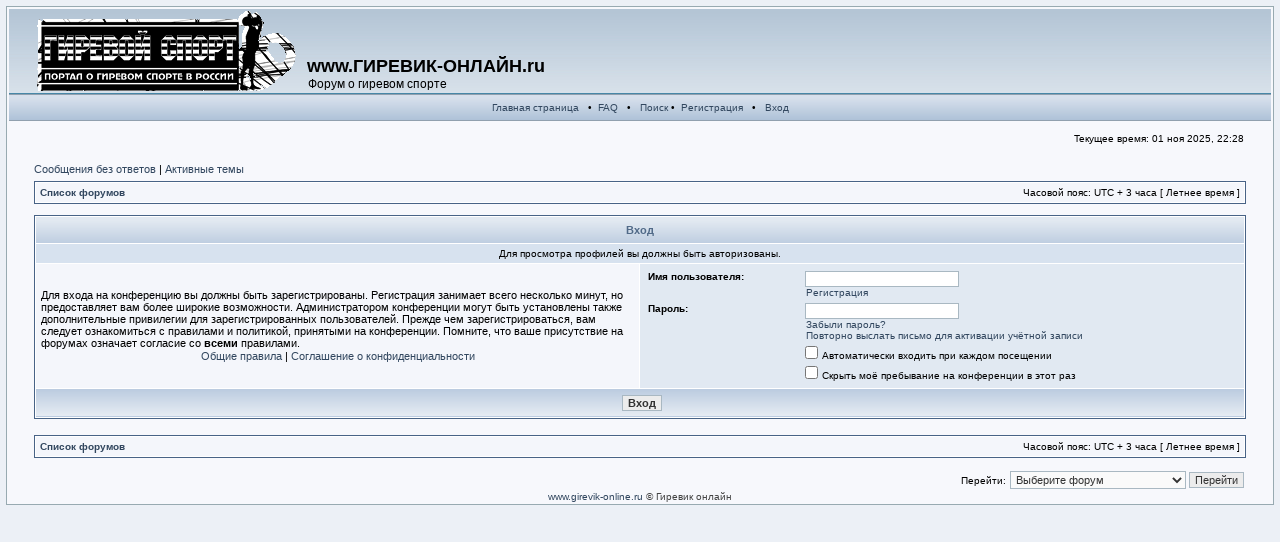

--- FILE ---
content_type: text/html; charset=UTF-8
request_url: http://www.girevik-online.ru/forum/memberlist.php?mode=viewprofile&u=64&sid=126843c1aeb0e69931703dc15c0aafa7
body_size: 12161
content:
<!DOCTYPE html PUBLIC "-//W3C//DTD XHTML 1.0 Transitional//EN" "http://www.w3.org/TR/xhtml1/DTD/xhtml1-transitional.dtd">
<html xmlns="http://www.w3.org/1999/xhtml" dir="ltr" lang="ru-ru" xml:lang="ru-ru">
<head>

<meta http-equiv="Content-Type" content="text/html; charset=utf-8" />
<meta http-equiv="content-language" content="ru-ru" />
<meta http-equiv="content-style-type" content="text/css" />
<meta http-equiv="imagetoolbar" content="no" />
<meta name="resource-type" content="document" />
<meta name="distribution" content="global" />
<meta name="copyright" content="www.girevik-online.ru" />
<meta name="keywords" content="гиревой, спорт, форум ,kettlebell,lifting,forum" />
<meta name="description" content="Гиревой спорт. Форум/Kettlebell lifting. Forum" />
<title>www.ГИРЕВИК-ОНЛАЙН.ru &bull; Вход</title>
<link href="http://girevik-online.ru/forum/favicon.ico" rel="shortcut icon" type="image/x-icon" />
<link rel="stylesheet" href="./styles/fisubice2/theme/stylesheet.css" type="text/css" />

<script type="text/javascript">
// <![CDATA[

function popup(url, width, height, name)
{
	if (!name)
	{
		name = '_popup';
	}

	window.open(url.replace(/&amp;/g, '&'), name, 'height=' + height + ',resizable=yes,scrollbars=yes,width=' + width);
	return false;
}

function jumpto()
{
	var page = prompt('Введите номер страницы, на которую хотите перейти:', '');
	var perpage = '';
	var base_url = '';

	if (page !== null && !isNaN(page) && page > 0)
	{
		document.location.href = base_url.replace(/&amp;/g, '&') + '&start=' + ((page - 1) * perpage);
	}
}

/**
* Find a member
*/
function find_username(url)
{
	popup(url, 760, 570, '_usersearch');
	return false;
}

/**
* Mark/unmark checklist
* id = ID of parent container, name = name prefix, state = state [true/false]
*/
function marklist(id, name, state)
{
	var parent = document.getElementById(id);
	if (!parent)
	{
		eval('parent = document.' + id);
	}

	if (!parent)
	{
		return;
	}

	var rb = parent.getElementsByTagName('input');
	
	for (var r = 0; r < rb.length; r++)
	{
		if (rb[r].name.substr(0, name.length) == name)
		{
			rb[r].checked = state;
		}
	}
}


function selectCode(a)
{
	// Get ID of code block
	var e = a.parentNode.parentNode.getElementsByTagName('CODE')[0];

	// Not IE
	if (window.getSelection)
	{
		var s = window.getSelection();
		// Safari
		if (s.setBaseAndExtent)
		{
			s.setBaseAndExtent(e, 0, e, e.innerText.length - 1);
		}
		// Firefox and Opera
		else
		{
			var r = document.createRange();
			r.selectNodeContents(e);
			s.removeAllRanges();
			s.addRange(r);
		}
	}
	// Some older browsers
	else if (document.getSelection)
	{
		var s = document.getSelection();
		var r = document.createRange();
		r.selectNodeContents(e);
		s.removeAllRanges();
		s.addRange(r);
	}
	// IE
	else if (document.selection)
	{
		var r = document.body.createTextRange();
		r.moveToElementText(e);
		r.select();
	}
}

// ]]>
</script>
</head>
<body class="ltr">

<a name="top"></a>
<table class="bodyline" width="100%" cellspacing="0" cellpadding="0" border="0">
<tr>
<td>

<div id="wrapheader">

<div id="logodesc">
		<table class="topbkg" width="100%" cellspacing="0">
		<tr>
			<td><a href=".././index.php?sid=4cab5a54528d6f1455dc96f9d680f548" alt="Ãèðåâîé ñïîðò/Kettlebell lifting"><img src="./styles/fisubice2/imageset/site_logo.gif" alt="" title="" /></a></td>
			<td width="25">&nbsp; </td>
			<td width="100%" align="left" valign="bottom"><h1>www.ГИРЕВИК-ОНЛАЙН.ru</h1><span class="gen">Форум о гиревом спорте</span></td>
		</tr>
		</table>
	</div>

	<div id="menubar">
	  <table width="100%" cellspacing="0">
		<tr>
			<td align="center" class="topnav">
				 &nbsp;<a href=".././index.php?sid=4cab5a54528d6f1455dc96f9d680f548">Главная страница</a>
			     &nbsp; &#8226; &nbsp;<a href="./faq.php?sid=4cab5a54528d6f1455dc96f9d680f548">FAQ</a>
				 &nbsp; &#8226; &nbsp; <a href="./search.php?sid=4cab5a54528d6f1455dc96f9d680f548">Поиск</a> &#8226; &nbsp;<a href=".././index.php/component/user/?task=register&amp;sid=4cab5a54528d6f1455dc96f9d680f548">Регистрация</a>
					&nbsp; &#8226; &nbsp; <a href="./ucp.php?mode=login&amp;sid=4cab5a54528d6f1455dc96f9d680f548">Вход</a>&nbsp;			</td>
		</tr>
	  </table>
	</div>


	<div id="datebar">
	  <table width="100%" cellspacing="0">
		<tr>
			<td class="gensmall"></td>
			<td class="gensmall" align="right">Текущее время: 01 ноя 2025, 22:28<br /></td>
		</tr>
	  </table>
	</div>

</div>

<div id="wrapcentre">

		<p class="searchbar">
		<span style="float: left;"><a href="./search.php?search_id=unanswered&amp;sid=4cab5a54528d6f1455dc96f9d680f548">Сообщения без ответов</a> | <a href="./search.php?search_id=active_topics&amp;sid=4cab5a54528d6f1455dc96f9d680f548">Активные темы</a></span>
			</p>
	
	<br style="clear: both;" />

	<table class="tablebg" width="100%" cellspacing="1" cellpadding="0" style="margin-top: 5px;">
	<tr>
		<td class="row1">
			<p class="breadcrumbs"><a href="./index.php?sid=4cab5a54528d6f1455dc96f9d680f548">Список форумов</a></p>
			<p class="datetime">Часовой пояс: UTC + 3 часа [ Летнее время ]</p>
		</td>
	</tr>
	</table>
	<br />
<form action="./ucp.php?mode=login&amp;sid=4cab5a54528d6f1455dc96f9d680f548" method="post">

<table class="tablebg" width="100%" cellspacing="1">
<tr>
			<th colspan="2">Вход</th>
	</tr>
	<tr>
		<td class="row3" colspan="2" align="center"><span class="gensmall">Для просмотра профилей вы должны быть авторизованы.</span></td>
	</tr>
<tr>	<td class="row1" width="50%">
		<p class="genmed">Для входа на конференцию вы должны быть зарегистрированы. Регистрация занимает всего несколько минут, но предоставляет вам более широкие возможности. Администратором конференции могут быть установлены также дополнительные привилегии для зарегистрированных пользователей. Прежде чем зарегистрироваться, вам следует ознакомиться с правилами и политикой, принятыми на конференции. Помните, что ваше присутствие на форумах означает согласие со <strong>всеми</strong> правилами.</p>

		<p class="genmed" align="center">
			<a href="./ucp.php?mode=terms&amp;sid=4cab5a54528d6f1455dc96f9d680f548">Общие правила</a> | <a href="./ucp.php?mode=privacy&amp;sid=4cab5a54528d6f1455dc96f9d680f548">Соглашение о конфиденциальности</a>
		</p>
	</td>
		<td class="row2">
	
		<table align="center" cellspacing="1" cellpadding="4" style="width: 100%;">
		
		<tr>
			<td valign="top" ><b class="gensmall">Имя пользователя:</b></td>
			<td><input class="post" type="text" name="username" size="25" value="" tabindex="1" />
									<br /><a class="gensmall" href="./ucp.php?mode=register&amp;sid=4cab5a54528d6f1455dc96f9d680f548">Регистрация</a>
							</td>
		</tr>
		<tr>
			<td valign="top" ><b class="gensmall">Пароль:</b></td>
			<td>
				<input class="post" type="password" name="password" size="25" tabindex="2" />
				<br /><a class="gensmall" href="./ucp.php?mode=sendpassword&amp;sid=4cab5a54528d6f1455dc96f9d680f548">Забыли пароль?</a><br /><a class="gensmall" href="./ucp.php?mode=resend_act&amp;sid=4cab5a54528d6f1455dc96f9d680f548">Повторно выслать письмо для активации учётной записи</a>			</td>
		</tr>
					<tr>
				<td>&nbsp;</td>
				<td><input type="checkbox" class="radio" name="autologin" tabindex="3" /> <span class="gensmall">Автоматически входить при каждом посещении</span></td>
			</tr>
						<tr>
				<td>&nbsp;</td>
				<td><input type="checkbox" class="radio" name="viewonline" tabindex="4" /> <span class="gensmall">Скрыть моё пребывание на конференции в этот раз</span></td>
			</tr>
				</table>
	</td>
</tr>

<tr>
	<td class="cat" colspan="2" align="center"><input type="hidden" name="redirect" value="memberlist.php?mode=viewprofile&amp;u=64" />
<input type="hidden" name="sid" value="4cab5a54528d6f1455dc96f9d680f548" />
<input type="submit" name="login" class="btnmain" value="Вход" tabindex="5" /></td>
</tr>
</table>

</form>

<br clear="all" />

<table class="tablebg" width="100%" cellspacing="1" cellpadding="0" style="margin-top: 5px;">
	<tr>
		<td class="row1">
			<p class="breadcrumbs"><a href="./index.php?sid=4cab5a54528d6f1455dc96f9d680f548">Список форумов</a></p>
			<p class="datetime">Часовой пояс: UTC + 3 часа [ Летнее время ]</p>
		</td>
	</tr>
	</table>
<br clear="all" />

<div align="right">	<form method="post" name="jumpbox" action="./viewforum.php?sid=4cab5a54528d6f1455dc96f9d680f548" onsubmit="if(document.jumpbox.f.value == -1){return false;}">

	<table cellspacing="0" cellpadding="0" border="0">
	<tr>
		<td nowrap="nowrap"><span class="gensmall">Перейти:</span>&nbsp;<select name="f" onchange="if(this.options[this.selectedIndex].value != -1){ document.forms['jumpbox'].submit() }">

					<option value="-1">Выберите форум</option>
		<option value="-1">------------------</option>			<option value="1">Гиревой спорт / Kettlebell lifting</option>
					<option value="2">&nbsp; &nbsp;Общие вопросы</option>
					<option value="8">&nbsp; &nbsp;Новости, соревнования</option>
					<option value="9">&nbsp; &nbsp;Вопросы от новичков</option>
					<option value="10">&nbsp; &nbsp;Тренировки, методики</option>
					<option value="12">&nbsp; &nbsp;Питание, диеты</option>
					<option value="18">&nbsp; &nbsp;Фармакология спорта</option>
					<option value="13">&nbsp; &nbsp;Сгонка веса</option>
					<option value="14">&nbsp; &nbsp;Травмы и здоровье</option>
					<option value="15">&nbsp; &nbsp;Клуб</option>
					<option value="17">&nbsp; &nbsp;Гиревой юмор</option>
					<option value="16">&nbsp; &nbsp;Работа сайта</option>
					<option value="20">&nbsp; &nbsp;Флудилка</option>
					<option value="7">&nbsp; &nbsp;International kettlebell forum</option>
					<option value="3">Гиревой спорт в регионах</option>
					<option value="4">&nbsp; &nbsp;Ярославская область</option>
					<option value="19">&nbsp; &nbsp;Орловская область</option>
		
		</select>&nbsp;<input class="btnlite" type="submit" value="Перейти" /></td>
	</tr>
	</table>

	</form>
</div>

</div>

<!--
	We request you retain the full copyright notice below including the link to www.phpbb.com.
	This not only gives respect to the large amount of time given freely by the developers
	but also helps build interest, traffic and use of phpBB3. If you (honestly) cannot retain
	the full copyright we ask you at least leave in place the "Powered by phpBB" line, with
	"phpBB" linked to www.phpbb.com. If you refuse to include even this then support on our
	forums may be affected.

	The phpBB Group : 2006
//-->

<div id="wrapfooter">
		<span class="copyright"><a href="http://www.girevik-online.ru/">www.girevik-online.ru</a> &copy; Гиревик онлайн
	</span>
</div>

</td>
</tr>
</table>

</body>
</html>